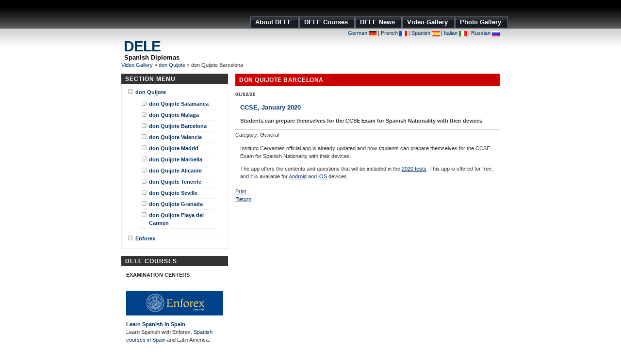

--- FILE ---
content_type: text/html; charset=UTF-8
request_url: https://www.dele.org/?page=news/189/89
body_size: 3648
content:
<!DOCTYPE html PUBLIC "-//W3C//DTD XHTML 1.0 Transitional//EN" "http://www.w3.org/TR/xhtml1/DTD/xhtml1-transitional.dtd">
<html xmlns="http://www.w3.org/1999/xhtml" xml:lang="en" lang="en">
  <head>
<link rel="stylesheet" type="text/css" href="https://www.dele.org/modules/Album/css/stylesheet.css" />

    
    <!-- Google Tag Manager -->
    <script>(function(w,d,s,l,i){w[l]=w[l]||[];w[l].push({'gtm.start':new Date().getTime(),event:'gtm.js'});var f=d.getElementsByTagName(s)[0],j=d.createElement(s),dl=l!='dataLayer'?'&l='+l:'';j.async=true;j.src='https://www.googletagmanager.com/gtm.js?id='+i+dl;f.parentNode.insertBefore(j,f);})(window,document,'script','dataLayer','GTM-MNRQ2LN');</script>
    <!-- End Google Tag Manager -->
    

    <title>DELE - don Quijote Barcelona</title>
    
<base href="https://www.dele.org/" />
<meta name="Generator" content="CMS Made Simple - Copyright (C) 2004-6 Ted Kulp. All rights reserved." />
<meta http-equiv="Content-Type" content="text/html; charset=utf-8" />
 
<META NAME="Description" CONTENT="DELE - Diplomas of Spanish as Foreign Language">
<META NAME="Keywords" CONTENT="dele, d.e.l.e., dele courses, diplomas of spanish, spanish language, examinations, dates, test, don Quijote, Barcelona">
<META NAME="Language" CONTENT="English">
<META NAME="Revisit" CONTENT="1 day">
<META NAME="Distribution" CONTENT="Global">
<META NAME="Robots" CONTENT="All">
    <meta name="verify-v1" content="xhkg2NDA6OsiCVMlYyw5A5iYVutrDVqI/6IEjVM2ylU=" />
    <meta name="y_key" content="717a623ef3a507f1" />
    <link rel="stylesheet" type="text/css" media="screen" href="https://www.dele.org/stylesheet.php?templateid=27&amp;mediatype=screen" />

  <link rel="alternate" type="application/rss+xml" title="RSS 2.0" href="https://www.dele.org/News/rss/" /></head>

  <body>
    
    <!-- Google Tag Manager (noscript) -->
    <noscript><iframe src="https://www.googletagmanager.com/ns.html?id=GTM-MNRQ2LN"
    height="0" width="0" style="display:none;visibility:hidden"></iframe></noscript>
    <!-- End Google Tag Manager (noscript) -->
    

    <!-- wrap starts here -->
    <div id="wrap">
      <!-- header -->
      <div id="header">
        <!-- tabs -->
         

<ul>

 

<li><a href="https://www.dele.org/" accesskey="1" title="Home Page, shortcut key=1"><dfn>1: </dfn><span>About DELE</span></a>


</li>

 

<li><a href="https://www.dele.org/dele-courses"><dfn>2: </dfn><span>DELE Courses</span></a>


</li>

 

<li><a href="https://www.dele.org/dele-news"><dfn>3: </dfn><span>DELE News</span></a>


</li>

 

<li class="activeparent"><a class="activeparent" href="https://www.dele.org/video-gallery"><dfn>4: </dfn><span>Video Gallery</span></a>


</li>

 

<li><a href="https://www.dele.org/photo-gallery"><dfn>5: </dfn><span>Photo Gallery</span></a>


</li>
</ul>

      </div>

      <div style="float:right">
        <a href="https://www.dele.org/deutsch/">
          German
          <img
            src="https://www.dele.org/uploads/images/deutsch.gif"
            width="16px"
            height="11px"
            border="0"
            style="vertical-align:middle"
            alt="D.E.L.E. - Diplomas of Spanish as a Foreign Language"
          />
        </a>
        |
        <a href="https://www.dele.org/french/">
          French
          <img
            src="https://www.dele.org/uploads/images/french.gif"
            width="16px"
            height="11px"
            border="0"
            style="vertical-align:middle"
            alt="D.E.L.E. - Diplomas of Spanish as a Foreign Language"
          />
        </a>
        |
        <a href="https://www.dele.org/espanol/">
          Spanish
          <img
            src="https://www.dele.org/uploads/images/spanish.gif"
            width="16px"
            height="11px"
            border="0"
            style="vertical-align:middle"
            alt="D.E.L.E. - Diplomas of Spanish as a Foreign Language"
          />
        </a>
        |
        <a href="https://www.dele.org/italiano/">
          Italian
          <img
            src="https://www.dele.org/uploads/images/italiano.gif"
            width="16px"
            height="11px"
            border="0"
            style="vertical-align:middle"
            alt="D.E.L.E. - Diplomas of Spanish as a Foreign Language"
          />
        </a>
        |
        <a href="https://www.dele.org/ruskiy/">
          Russian
          <img
            src="https://www.dele.org/uploads/images/ruskiy.gif"
            width="16px"
            height="11px"
            border="0"
            style="vertical-align:middle"
            alt="D.E.L.E. - Diplomas of Spanish as a Foreign Language"
          />
        </a>
      </div>

      <div id="header-logo">
        <div id="logo">
          <a href="/">DELE</a>
          <!-- under<span class="red">ground</span> -->
        </div>
        <span id="slogan">Spanish Diplomas</span>
        <!--
        <form method="post" class="search" action="#">
          <p>
            <input name="search_query" class="textbox" type="text" />
            <input name="search" class="searchbutton" value="Search" type="submit" />
          </p>
        </form>
        -->
      </div>

      <div id="breadcrumbs"><a href="https://www.dele.org/video-gallery">Video Gallery</a> &raquo; <a href="https://www.dele.org/video-gallery/donquijote">don Quijote</a> &raquo; <span class="lastitem">don Quijote Barcelona</span></div>

      <div id="sidebar">
        
        <h1>Section Menu</h1>
        <div class="left-box">
          <ul class="sidemenu">
            <div id="menuwrapper">
<ul id="primary-nav">
	<li class="menuactive menuparent"><a class="menuactive menuparent" 
href="https://www.dele.org/video-gallery/donquijote" ><dfn>4.1: </dfn>don Quijote</a>


	<ul>
	<li><a 
href="https://www.dele.org/video-gallery/donquijote/donquijote-salamanca-2" ><dfn>4.1.1: </dfn>don Quijote Salamanca</a>

</li>
	<li><a 
href="https://www.dele.org/video-gallery/donquijote/don-quijote-malaga" ><dfn>4.1.2: </dfn>don Quijote Malaga</a>

</li>
	<li class="menuactive"><a class="menuactive" 
href="https://www.dele.org/video-gallery/donquijote/don-quijote-barcelona" ><dfn>4.1.3: </dfn>don Quijote Barcelona</a>

</li>
	<li><a 
href="https://www.dele.org/video-gallery/donquijote/don-quijote-valencia-2" ><dfn>4.1.4: </dfn>don Quijote Valencia</a>

</li>
	<li><a 
href="https://www.dele.org/video-gallery/donquijote/don-quijote-madrid-2" ><dfn>4.1.5: </dfn>don Quijote Madrid</a>

</li>
	<li><a 
href="https://www.dele.org/video-gallery/donquijote/don-quijote-partner-school-in-marbella" ><dfn>4.1.6: </dfn>don Quijote Marbella</a>

</li>
	<li><a 
href="https://www.dele.org/video-gallery/donquijote/don-quijote-partner-school-in-alicante" ><dfn>4.1.7: </dfn>don Quijote Alicante</a>

</li>
	<li><a 
href="https://www.dele.org/video-gallery/donquijote/don-quijote-tenerife" ><dfn>4.1.8: </dfn>don Quijote Tenerife</a>

</li>
	<li><a 
href="https://www.dele.org/video-gallery/donquijote/don-quijote-partner-school-in-sevilla" ><dfn>4.1.9: </dfn>don Quijote Seville</a>

</li>
	<li><a 
href="https://www.dele.org/video-gallery/donquijote/don-quijote-granada-2" ><dfn>4.1.10: </dfn>don Quijote Granada</a>

</li>
	<li><a 
href="https://www.dele.org/video-gallery/donquijote/don-quijote-playa-del-carmen" ><dfn>4.1.11: </dfn>don Quijote Playa del Carmen</a>


	</li></ul>
	</li>
	<li class="menuparent"><a class="menuparent" 
href="https://www.dele.org/video-gallery/enforex" ><dfn>4.2: </dfn>Enforex</a>


			</li>
	</ul>
<div class="clearb"></div>
</div>

          </ul>
        </div>

        <!--
        <div id="sidebar">
          <h1>DELE</h1>
          <p style="text-align: center;"><a href="http://www.dele.org/?page=dele/2016-dele-exam-dates"><img src="http://www.dele.org/uploads/images/dele-2017.jpg" alt="" width="200" height="120" /></a></p>
        </div>
        -->

        <div id="sidebar">
          <h1>DELE Courses</h1>
          <p><strong>EXAMINATION CENTERS</strong><br />
&nbsp;</p>
<p style="text-align: center;"><a href="https://www.enforex.com/"><img src="http://www.dele.org/uploads/images/logo-ENF-200x50.gif" alt="spanish language schools in spain" width="200" height="50" align="middle" /></a></p>
<p><strong><a href="https://www.enforex.com/learn-spanish/spain/">Learn Spanish in Spain</a></strong><br />
Learn Spanish with Enforex. <a href="https://www.enforex.com/spanish-courses/">Spanish courses in Spain</a> and Latin America.</p>
<p>&nbsp;</p>
<p style="text-align: center;"><a href="https://www.donquijote.org/"><img src="http://www.dele.org/uploads/images/logo-dQ-200x50.gif" alt="don quijote spanish school" width="200" height="50" align="middle" /></a></p>
<p> </p>
<p>&nbsp;</p>
        </div>

        
        

        <h1>DELE News</h1>
        <div class="left-box"><!-- Displaying News Module -->
<!-- News Categories: '' -->
<!-- Start News Display Template -->
  <p>
Page&nbsp;1&nbsp;of&nbsp;57
&nbsp;<a href="https://www.dele.org/index.php?mact=News,m4,default,1&amp;m4number=3&amp;m4detailpage=news&amp;m4pagenumber=2&amp;m4returnid=89&amp;page=89">></a>&nbsp;<a href="https://www.dele.org/index.php?mact=News,m4,default,1&amp;m4number=3&amp;m4detailpage=news&amp;m4pagenumber=57&amp;m4returnid=89&amp;page=89">>></a>
</p>
<div class="NewsSummary">

	<div class="NewsSummaryPostdate">
		01/27/20
	</div>

<div class="NewsSummaryLink">
	<a href="https://www.dele.org/news/191/89">How to Obtain Spanish Citizenship</a>
</div>

<div class="NewsSummaryCategory">
	Category: General
</div>

<!-- 	<div class="NewsSummaryAuthor">
		Posted by: sara.petruzzo
	</div>
 -->

	<div class="NewsSummarySummary">
		<p>How to obtain Spanish citizenship: Step by Step process</p>
	</div>

	<div class="NewsSummaryMorelink">
		[<a href="https://www.dele.org/news/191/89">More</a>]
	</div>


  
</div>
<div class="NewsSummary">

	<div class="NewsSummaryPostdate">
		01/10/20
	</div>

<div class="NewsSummaryLink">
	<a href="https://www.dele.org/news/190/89">DELE, January 2020</a>
</div>

<div class="NewsSummaryCategory">
	Category: General
</div>

<!-- 	<div class="NewsSummaryAuthor">
		Posted by: sara.petruzzo
	</div>
 -->

	<div class="NewsSummarySummary">
		<p>The <strong>DELE A1 </strong>and <strong>DELE A2 </strong>exam formats will be modified.</p>
	</div>

	<div class="NewsSummaryMorelink">
		[<a href="https://www.dele.org/news/190/89">More</a>]
	</div>


  
</div>
<div class="NewsSummary">

	<div class="NewsSummaryPostdate">
		01/02/20
	</div>

<div class="NewsSummaryLink">
	<a href="https://www.dele.org/news/189/89">CCSE, January 2020</a>
</div>

<div class="NewsSummaryCategory">
	Category: General
</div>

<!-- 	<div class="NewsSummaryAuthor">
		Posted by: sara.petruzzo
	</div>
 -->

	<div class="NewsSummarySummary">
		<p>Students can prepare themselves for the <strong>CCSE Exam for Spanish Nationality with </strong>their devices</p>
	</div>

	<div class="NewsSummaryMorelink">
		[<a href="https://www.dele.org/news/189/89">More</a>]
	</div>


  
</div>
<!-- End News Display Template --></div>
      </div>

      <div id="main">
        <!-- start content -->
        <div id="content">
          <h1>don Quijote Barcelona</h1>
          	<div id="NewsPostDetailDate">
		01/02/20
	</div>
<h3 id="NewsPostDetailTitle">CCSE, January 2020</h3>

<hr id="NewsPostDetailHorizRule" />

	<div id="NewsPostDetailSummary">
		<strong>
			<p>Students can prepare themselves for the <strong>CCSE Exam for Spanish Nationality with </strong>their devices</p>
		</strong>
	</div>

	<div id="NewsPostDetailCategory">
		Category: General
	</div>
<!-- 	<div id="NewsPostDetailAuthor">
		Posted by: sara.petruzzo
	</div>
 -->

<div id="NewsPostDetailContent">
	<p>Instituto Cervantes official app is already updated and now students can prepare themselves for the CCSE Exam for Spanish Nationality with their devices.</p>
<p>The app offers the contents and questions that will be included in the <a href="https://examenes.cervantes.es/es/ccse/que-es">2020 tests</a>.  This app is offered for free, and it is available for <a href="https://play.google.com/store/apps/details?id=com.institutocervantes.pruebaccse">Android </a>and <a href="https://apps.apple.com/es/app/pruebaccse-instituto-cervantes/id1461069757">iOS </a>devices.</p>
</div>

<div id="NewsPostDetailPrintLink">
	<a href="https://www.dele.org/index.php?mact=News,cntnt01,print,0&amp;cntnt01articleid=189&amp;cntnt01showtemplate=false&amp;cntnt01returnid=89">Print</a>
</div>
<div id="NewsPostDetailReturnLink"><a href="https://www.dele.org/video-gallery/donquijote/don-quijote-barcelona">Return</a></div>

  
        </div>
        <!-- end content -->
        <!-- wrap ends here -->
      </div>

      <!-- footer starts here -->
      <div class="footer">
        <p>
          &copy;
          <script>
            document.write(new Date().getFullYear());
          </script>
          <strong>
            <a target="_blank" href="http://www.idealeducationgroup.com/">
              Maintenance and property corresponds to Ideal Education Group S.L.
            </a>
          </strong>
          &nbsp;
        </p>
      </div>
    </div>
  



</body>
</html>
<!-- Generated in 0.016096 seconds by CMS Made Simple using 29 SQL queries -->
<!-- CMS Made Simple - Released under the GPL - http://cmsmadesimple.org -->


--- FILE ---
content_type: text/css; charset=utf-8
request_url: https://www.dele.org/stylesheet.php?templateid=27&mediatype=screen
body_size: 3945
content:
/* Start of CMSMS style sheet 'Underground : Accessibility and cross-browser tools' */
/* accessibility */

/* 
menu links accesskeys 
*/
span.accesskey {
   text-decoration:none;
}

/* 
accessibility divs are hidden by default 
text, screenreaders and such will show these 
*/
.accessibility, hr {
   position: absolute;
   top: -999em;
   left: -999em;
}

/* 
definition tags are also hidden 
these are also used for menu links    
*/
dfn {
   position: absolute;
   left: -1000px;
   top: -1000px;
   width: 0;
   height: 0;
   overflow: hidden;
   display: inline;
}
/* end accessibility */


/* wiki style external links */
/* external links will have "(external link)" text added, lets hide it */
a.external span {
  position: absolute;
  left: -5000px;
  width: 4000px;
}

/* make some room for the image */
a.external {
/* css shorthand rules, read: first top padding 0 then right padding 12px then bottom then right */
  padding: 0 12px 0 0;
}
/* colors for external links */
a.external:link {
  color: #18507C;
/* background image for the link to show wiki style arrow */
  background: url(uploads/Underground/external.gif) no-repeat 100% 0;
}
a.external:visited {
  color: #18507C; /* a different color can be used for visited external links */

/* 
Set the last 0 to -100px to use that part of the external.gif image for different color for active links 
external.gif is actually 300px tall, we can use different positions of the image to simulate rollover image changes.
*/
  background: url(uploads/Underground/external.gif) no-repeat 100% 0; 
}

a.external:hover {
  color: #18507C;
/* Set the last 0 to -200px to use that part of the external.gif image for different color on hover */
  background: url(uploads/Underground/external.gif) no-repeat 100% 0; 
  background-color: #C3D4DF;
}
/* end wiki style external links */


/* clearing */
/* 
clearfix is a hack for divs that hold floated elements. it will force the holding div to span all the way down to last floated item.
We strongly recommend against using this as it is a hack and might not render correctly but it is included here for convenience.
Do not edit if you dont know what you are doing
*/
	.clearfix:after {
		content: "."; 
		display: block; 
		height: 0; 
		clear: both; 
		visibility: hidden;
	}
	* html>body .clearfix {
		display: inline-block; 
		width: 100%;
	}
	
	* html .clearfix {
		/* Hides from IE-mac \*/
		height: 1%;
		/* End hide from IE-mac */
	}

/* end clearing */
/* End of 'Underground : Accessibility and cross-browser tools' */

/* Start of CMSMS style sheet 'Underground : Underground Style' */
/********************************************
   AUTHOR:  			Erwin Aligam 
   WEBSITE:   			http://www.styleshout.com/
   TEMPLATE NAME: 	Underground
	TEMPLATE CODE:		S-0006
   VERSION:          1.0          	
 *******************************************/
 
/********************************************
   HTML ELEMENTS
********************************************/ 

/* top elements
* { margin: 0;	padding: 0; } */

body {
	margin: 0; padding: 0;
	font: 70%/1.5 Verdana, Tahoma, Arial, Helvetica, sans-serif;
	color: #333; 
	background: #FFF url(uploads/Underground/bg.gif) repeat-x;	
}

/* links */
a {
	color: #003366;
	background-color: inherit;
	text-decoration: none;
}
a:hover {
	color: #CC0001; 
	background-color: inherit;
}

/* headers */
h1, h2, h3 {
	font-family: Arial, 'Trebuchet MS', Sans-Serif;
	font-weight: bold;
	color: #333;
}
h1 {
	font-size: 120%;
	letter-spacing: .5px;
}
h2 {
	font-size: 115%;	
	text-transform: uppercase; 		
}
h3 {
	font-size: 115%;
	color: #003366;		
}

/* images */
img {
	border: 2px solid #CCC;
}
img.float-right {
  margin: 5px 0px 10px 10px;  
}
img.float-left {
  margin: 5px 10px 10px 0px;
}

h1, h2, h3, p {
	padding: 0;		
	margin: 10px;
}

ul, ol {
	margin: 5px 10px;
	padding: 0 0px;
}

code {
  margin: 10px 0;
  padding: 10px;
  text-align: left;
  display: block;
  overflow: auto;  
  font: 500 1em/1.5em 'Lucida Console', 'courier new', monospace;
  /* white-space: pre; */
  background: #FAFAFA;
  border: 1px solid #f2f2f2;  
  border-left: 4px solid #CC0000;
}
acronym {
  cursor: help;
  border-bottom: 1px solid #777;
}
blockquote {
	margin: 10px;
 	padding: 0 0 0 32px;  	
  background: #FAFAFA url(uploads/Underground/quote.gif) no-repeat 5px 10px !important; 
	background-position: 8px 10px;
	border: 1px solid #f2f2f2; 
	border-left: 4px solid #CC0000; 
	font-weight: bold;  
}

/* form elements */
form {
	margin:10px; padding: 0 5px;
	border: 1px solid #f2f2f2; 
	background-color: #FAFAFA; 
}
label {
	display:block;
	font-weight:bold;
	margin:5px 0;
}
input {
	padding: 2px;
	border:1px solid #eee;
	font: normal 1em Verdana, sans-serif;
	color:#777;
}
textarea {
	width:400px;
	padding:2px;
	font: normal 1em Verdana, sans-serif;
	border:1px solid #eee;
	height:100px;
	display:block;
	color:#777;
}
input.button { 
	margin: 0; 
	font: bolder 12px Arial, Sans-serif; 
	border: 1px solid #CCC; 
	padding: 1px; 
	background: #FFF;
	color: #CC0000;
}
/* search form */
form.search {
	position: absolute;
	top: 5px; right: 5px;
	padding: 0; margin: 0;
	border: none;
	background-color: transparent; 
}
form.search input.textbox { 
	margin: 0; 
	width: 120px;
	border: 1px solid #CCC; 
	background: #FFF;
	color: #333; 
}
form.search input.searchbutton { 
	margin: 0; 
	font-size: 100%; 
	font-family: Arial, Sans-serif; 
	border: 1px solid #CCC; 
	background: #FFFFFF url(uploads/Underground/headerbg.gif) repeat-x bottom left; 
	padding: 1px; 
	font-weight: bold; 
	height: 23px;
	color: #333;
	width: 60px;
}

/**********************************
  LAYOUT 
***********************************/
#wrap {
	margin: 0 auto; 
	width: 780px;
}

/* header */
#header {
	position: relative;
	margin: 0; padding: 0;
	height: 60px;
}
#header-logo span#slogan {
/* 	z-index: 3; */
	position: absolute;
	left: 6px; bottom: 0px;
	font: bold 1.2em Verdana, Arial, Tahoma,  Sans-serif;	
	color: #000;	
}

#header-logo {
	position: relative;
	clear: both;
	height: 50px; 
	margin: 0; padding: 0;	
}
#header-logo #logo {
	position: absolute;
	top: 3px; left: 5px;
	font: bold 30px "trebuchet MS", Arial, Tahoma, Sans-Serif;
	margin: 0; padding: 0;
	letter-spacing: -1px;
}

/* navigation tabs */
#header ul {
	position: absolute;
   margin:0;
   list-style:none;
	right:-18px ; bottom: 3px;
	font: bold 13px 'Trebuchet MS', Arial, Sans-serif;
}
#header li {
   display:inline;
   margin:0; padding:0;
}
#header a {
   float:left;
   background: url(uploads/Underground/tableft.gif) no-repeat left top;
   margin:0;
   padding:0 0 0 4px;
   text-decoration:none;
   cursor:pointer;
}
#header a span{
   float:left;
   display:block;
   background: url(uploads/Underground/tabright.gif) no-repeat right top;
   padding:5px 15px 4px 6px;
   color:#FFF;
   cursor:pointer;
}
/* Commented Backslash Hack hides rule from IE5-Mac \*/
#header a div {float:none;}
/* End IE5-Mac hack */
#header a:hover span {
	color:#FFF;
}
#header a:hover {
   background-position:0% -42px;
}
#header a:hover span {
   background-position:100% -42px;
}
#header #current a {
   background-position:0% -42px;
}
#header #current a span {
   background-position:100% -42px;
}

/* main column */
#main {
	float: right;
	margin: 0; padding: 0;
	width: 545px;	
}
#main h1 {
	margin: 10px 0;
	padding: 4px 0 4px 8px; 
	font-size: 105%;
	color: #FFF;
	text-transform: uppercase; 
	background-color: #CC0000;	
	letter-spacing: .5px;
}

#main a {
	text-decoration: underline;
}

/* sidebar */
#sidebar {
	float: left;
	width: 220px;
	margin: 0; padding: 0; 
	background-color: #FFFFFF; 	
}
#sidebar h1 {
	margin: 10px 0 0 0; 
	padding: 4px 0 4px 8px; 
	font: bold 105% Arial, Sans-Serif;
	color: #FFF;
	text-transform: uppercase; 
	background: #333; 
	letter-spacing: 1px;	
}
#sidebar .left-box {
	border: 1px solid #EBEBEB;
	margin: 0 0 5px 0;	
	background: #FFF;
}
#sidebar ul.sidemenu {
	list-style: none;
	text-align: left;
	margin: 3px 0px 8px 0; 
             padding: 0;
	text-decoration: none;		
}
#sidebar ul.sidemenu li {
	border-bottom: 1px solid #f2f2f2; 
	list-style:none;
	background: url(uploads/Underground/bullet.gif) no-repeat 3px 2px;
	padding: 3px 5px 3px 18px;
	margin: 0;	
}
#sidebar ul.sidemenu a {
	font-weight: bolder;
	padding: 3px 0px;	
	background: none;
}

/* footer */
.footer { 
	clear: both; 	
	border-top: 1px solid #f2f2f2;
	background: #FFF url(uploads/Underground/footerbg.gif) repeat-x;
	padding: 2px 0 10px 0; 
	text-align: center;  
	line-height: 1.5em;	
	font-size: 95%;
}
.footer a { 
	text-decoration: none; 
	font-weight: bold;		
}

/* alignment classes */
.float-left  { float: left; }
.float-right { float: right; }
.align-left  { text-align: left; }
.align-right { text-align: right; }

/* display and additional classes  */
.clear {	clear: both; }
.red   { color: #CC0000; }
.comments { 
	margin: 20px 10px 5px 10px; 
	padding: 3px 0;
	border-bottom: 1px dashed #EFF0F1; 	
	border-top: 1px dashed #EFF0F1;	
}
/* End of 'Underground : Underground Style' */

/* Start of CMSMS style sheet 'Underground : Underground-Navigation- Simple - Horizontal' */
********************
MENU
*********************/

/* hack for Internet Explorer */
* html div#menu_horiz {
   /* hide ie/mac \*/
   height: 1%;
   /* end hide */
}

/* 
background-color for the entire menu row, 
covering 100% of the width and text center-aligned 
*/
div#menu_horiz {
   background-color: #ECECEC;  /* background color for the entire menu row */
   width: 100%;
   margin: 0;
}

/* 
the menu ul box has top and left border, 
right border is provided by the li elements 
*/
div#menu_horiz ul {
   margin: 0;
   padding: 0;
   border-bottom: 1px solid #C0C0C0;
   border-left:  1px solid #C0C0C0;
   height:2.2em;
}


/* menu list items */
div#menu_horiz li {
   float: left; /* makes the list horizontal */
   list-style: none; /* hides the list bullet */ 
   margin: 0 ;
   border-right: 1px solid #C0C0C0;
}


/* the links, that is each list item */
div#menu_horiz a {
   padding: .6em 1em .6em 1.4em; /* padding inside the list item box */
   margin: 0; /* margin outside each list item box */
   text-decoration: none; /* no underline for links */
   color: #18507C;
   background: url(uploads/Underground/arrow-right.gif) no-repeat 0.5em center; ;
   display: block; /* IE has problems with this, fixed above */
}


/* hover state for links */
div#menu_horiz li a:hover {
   background-color: #C3D4DF;
}
div#menu_horiz a.activeparent:hover {
   background-color: #C3D4DF;
   color: #18507C;
}

/* active parent, that is the first-level parent of a child page that is the current page */
div#menu_horiz li.activeparent a {
   background: #385C72 url(uploads/Underground/arrow-down.gif) no-repeat 0.4em center; 
   color: #fff;
}

div#menu_horiz h3 {
   padding: .6em 1em .6em 1.4em; /* padding inside the list item box */
   margin: 0; /* margin outside each list item box */
   text-decoration: none; /* no underline for links */
   color: #fff;
   background: #385C72 url(uploads/Underground/arrow-right-active.gif) no-repeat 0.4em center; ;
   display: block; /* IE has problems with this, fixed above */
   font-size: 1em;                           /* instead of the normal font size for <h3> */
}

/* End of 'Underground : Underground-Navigation- Simple - Horizontal' */

/* Start of CMSMS style sheet 'Module: News' */
div#news {
  margin: 2em 0 1em 1em;  /* margin for the entire div surrounding the news list */
  border: 1px solid #000; 
  background: #FFE9AF; 
}

div#news h2 {
   line-height: 2em;
   background: #fff;
}

.NewsSummary {
    padding: 0.5em 0.5em 1em; /* padding for the news article summary */
    margin: 0 0.5em 1em 0.5em; /* margin to the bottom of the news article summary */
    border-bottom: 1px solid #ccc; 
}

.NewsSummaryPostdate {
  font-size: 90%;
  font-weight: bold;
 }

.NewsSummaryLink {
    font-weight: bold;
    padding-top: 0.2em;
}

.NewsSummaryCategory {
  font-style: italic;
  margin: 5px 0;
 }

.NewsSummaryAuthor {
  font-style: italic;
  padding-bottom: 0.5em;
}

.NewsSummarySummary, .NewsSummaryContent {
  line-height: 140%;
 }

.NewsSummaryMorelink {
  padding-top: 0.5em;
}

#NewsPostDetailDate {
  font-size: 90%;
  margin-bottom: 5px;
  font-weight: bold;
  }

#NewsPostDetailSummary {
   line-height: 150%;
   }

#NewsPostDetailCategory {
  font-style: italic;
  border-top: 1px solid #ccc;
  margin-top: 0.5em;
  padding: 0.2em 0;
}

#NewsPostDetailContent {
  margin-bottom: 15px;
  line-height: 150%;
  }

#NewsPostDetailAuthor {

  padding-bottom: 1.5em;
  font-style: italic;
}


/* to add specific style to the below divs, uncomment them. */

/* 
#NewsPostDetailTitle {}
#NewsPostDetailHorizRule {}
#NewsPostDetailPrintLink {}
#NewsPostDetailReturnLink {}
*/
/* End of 'Module: News' */

img {border:0px;}

